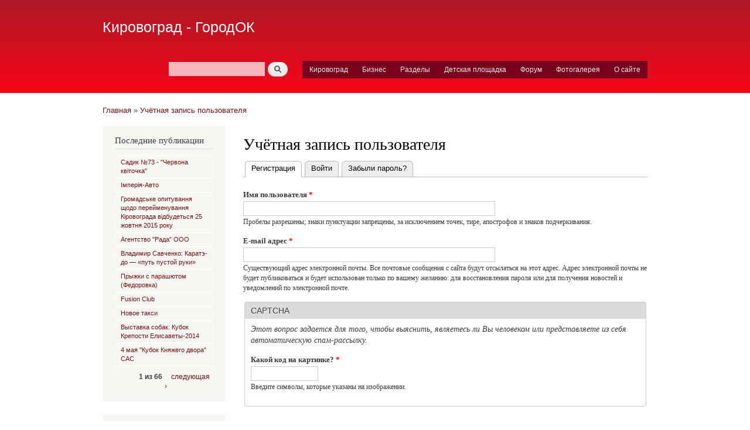

--- FILE ---
content_type: text/html
request_url: https://vseok.org.ua/user/register_destination-node_753
body_size: 7404
content:
<!DOCTYPE html PUBLIC "-//W3C//DTD XHTML+RDFa 1.0//EN"
  "http://www.w3.org/MarkUp/DTD/xhtml-rdfa-1.dtd">
<html xmlns="http://www.w3.org/1999/xhtml" xml:lang="ru" version="XHTML+RDFa 1.0" dir="ltr">
<head profile="http://www.w3.org/1999/xhtml/vocab">
  <meta http-equiv="Content-Type" content="text/html; charset=utf-8"/>
<link rel="shortcut icon" href="../files/favicon.ico" type="image/vnd.microsoft.icon"/>
<meta name="Generator" content="Drupal 7 (http://drupal.org)"/>
  <title>Учётная запись пользователя | Кировоград - ГородОК</title>
	<link rel="canonical" href="https://vseok.org.ua/user/register_destination-node_753" />
  <link type="text/css" rel="stylesheet" href="../files/css/css_xE-rWrJf-fncB6ztZfd2huxqgxu4WO-qwma6Xer30m4.css" media="all"/>
<link type="text/css" rel="stylesheet" href="../files/css/css_zMOwaHfdHY9mld1o1k4WT-H3wQMSyWVUAHcNaHVIv5U.css" media="all"/>
<link type="text/css" rel="stylesheet" href="../files/css/css_NrosiNeL3UCObifJXG4smkkPMUKDX4D808lQSB_FRHg.css" media="all"/>
<link type="text/css" rel="stylesheet" href="../files/css/css_Mi0k2L3-EWikdNqNVXCLozxutz9gEqjiNNDnW71S3_Y.css" media="all"/>
<link type="text/css" rel="stylesheet" href="../files/css/css_2THG1eGiBIizsWFeexsNe1iDifJ00QRS9uSd03rY9co.css" media="print"/>
<!--[if lte IE 7]>
<link type="text/css" rel="stylesheet" href="http://vseok.org.ua/themes/bartik/css/ie.css?oqcikq" media="all" />
<![endif]-->
<!--[if IE 6]>
<link type="text/css" rel="stylesheet" href="http://vseok.org.ua/themes/bartik/css/ie6.css?oqcikq" media="all" />
<![endif]-->
  <script type="text/javascript" src="../files/js/js_UWQINlriydSoeSiGQxToOUdv493zEa7dpsXC1OtYlZU.js"></script>
<script type="text/javascript" src="../files/js/js_CC-zfeuQHcDhFtVRuKW53h30TL7j_105J32Nz8b8R38.js"></script>
<script type="text/javascript" src="../files/js/js_APR69iUoVlQ0V3KfbV1Wj0fm9Ys7gQlColrIes66e_Q.js"></script>
<script type="text/javascript">
<!--//--><![CDATA[//><!--
jQuery.extend(Drupal.settings, {"basePath":"\/","pathPrefix":"","ajaxPageState":{"theme":"bartik","theme_token":"QUAmKzo2uIh2D3rMxZJlOgzXzSDffx0cYMQga_D38BM","js":{"misc\/jquery.js":1,"misc\/jquery.once.js":1,"misc\/drupal.js":1,"misc\/jquery.cookie.js":1,"public:\/\/languages\/ru_EfB7_XtMwqdmCw3wFyiZ-xnFhp45QVbJ94OlVkx2u3k.js":1,"sites\/all\/libraries\/colorbox\/jquery.colorbox-min.js":1,"sites\/all\/modules\/contrib\/colorbox\/js\/colorbox.js":1,"sites\/all\/modules\/contrib\/colorbox\/styles\/default\/colorbox_style.js":1,"sites\/all\/modules\/contrib\/captcha\/captcha.js":1,"sites\/all\/libraries\/superfish\/jquery.hoverIntent.minified.js":1,"sites\/all\/libraries\/superfish\/superfish.js":1,"sites\/all\/libraries\/superfish\/supersubs.js":1,"sites\/all\/modules\/contrib\/superfish\/superfish.js":1},"css":{"modules\/system\/system.base.css":1,"modules\/system\/system.menus.css":1,"modules\/system\/system.messages.css":1,"modules\/system\/system.theme.css":1,"modules\/comment\/comment.css":1,"sites\/all\/modules\/contrib\/date\/date_api\/date.css":1,"sites\/all\/modules\/contrib\/date\/date_popup\/themes\/datepicker.1.7.css":1,"modules\/field\/theme\/field.css":1,"modules\/node\/node.css":1,"modules\/poll\/poll.css":1,"modules\/search\/search.css":1,"modules\/user\/user.css":1,"modules\/forum\/forum.css":1,"sites\/all\/modules\/contrib\/views\/css\/views.css":1,"sites\/all\/modules\/contrib\/ckeditor\/css\/ckeditor.css":1,"sites\/all\/modules\/contrib\/colorbox\/styles\/default\/colorbox_style.css":1,"sites\/all\/modules\/contrib\/ctools\/css\/ctools.css":1,"sites\/all\/libraries\/superfish\/css\/superfish.css":1,"sites\/all\/libraries\/superfish\/css\/superfish-navbar.css":1,"sites\/all\/libraries\/superfish\/style\/pomegranate.css":1,"themes\/bartik\/css\/layout.css":1,"themes\/bartik\/css\/style.css":1,"themes\/bartik\/css\/colors.css":1,"themes\/bartik\/css\/print.css":1,"themes\/bartik\/css\/ie.css":1,"themes\/bartik\/css\/ie6.css":1}},"colorbox":{"opacity":"0.85","current":"{current} \u0438\u0437 {total}","previous":"\u00ab \u041f\u0440\u0435\u0434\u044b\u0434\u0443\u0449\u0438\u0439","next":"\u0421\u043b\u0435\u0434\u0443\u044e\u0449\u0438\u0439 \u00bb","close":"\u0417\u0430\u043a\u0440\u044b\u0442\u044c","maxWidth":"98%","maxHeight":"98%","fixed":true,"mobiledetect":true,"mobiledevicewidth":"480px"},"urlIsAjaxTrusted":{"\/user\/register?destination=node\/753":true},"superfish":{"1":{"id":"1","sf":{"pathClass":"active-trail","animation":{"opacity":"show"},"speed":"\u0027fast\u0027","autoArrows":false,"dropShadows":true,"disableHI":false},"plugins":{"supposition":false,"bgiframe":false,"supersubs":{"minWidth":"12","maxWidth":"27","extraWidth":1}}}}});
//--><!]]>
</script>
</head>
<body class="html not-front not-logged-in one-sidebar sidebar-first page-user page-user-register">
  <div id="skip-link">
    <a href="#main-content" class="element-invisible element-focusable">Перейти к основному содержанию</a>
  </div>
    <div id="page-wrapper"><div id="page">
  <div id="header" class="without-secondary-menu"><div class="section clearfix">
          <div id="name-and-slogan">
                              <div id="site-name">
              <strong>
                <a href="/" title="Главная" rel="home"><span>Кировоград - ГородОК</span></a>
              </strong>
            </div>
      </div> <!-- /#name-and-slogan -->
      <div class="region region-header">
    <div id="block-search-form" class="block block-search">
  <div class="content">
    <form action="../user/register_destination-node_753" method="post" id="search-block-form" accept-charset="UTF-8"><div><div class="container-inline">
      <h2 class="element-invisible">Форма поиска</h2>
    <div class="form-item form-type-textfield form-item-search-block-form">
  <label class="element-invisible" for="edit-search-block-form--2">Поиск </label>
 <input title="Введите ключевые слова для поиска." type="text" id="edit-search-block-form--2" name="search_block_form" value="" size="15" maxlength="128" class="form-text"/>
</div>
<div class="form-actions form-wrapper" id="edit-actions--2"><input type="submit" id="edit-submit--2" name="op" value="Поиск" class="form-submit"/></div><input type="hidden" name="form_build_id" value="form-rIIars2cc2oxvet0hYJrZnNjpgrIHnj3xAhnyJtgQZI"/>
<input type="hidden" name="form_id" value="search_block_form"/>
</div>
</div></form>  </div>
</div>
<div id="block-superfish-1" class="block block-superfish">
    <h2 class="element-invisible">menu</h2>
  <div class="content">
    <ul id="superfish-1" class="menu sf-menu sf-menu-menu sf-navbar sf-style-pomegranate sf-total-items-7 sf-parent-items-3 sf-single-items-4"><li id="menu-93-1" class="first odd sf-item-1 sf-depth-1 sf-total-children-5 sf-parent-children-1 sf-single-children-4 menuparent"><a href="/" class="sf-depth-1 menuparent">Кировоград</a><ul><li id="menu-164-1" class="first odd sf-item-1 sf-depth-2 sf-no-children"><a href="../web_camera_kirovograd" class="sf-depth-2">Веб-камера</a></li><li id="menu-105-1" class="middle even sf-item-2 sf-depth-2 sf-no-children"><a href="../taxonomy/term/16" class="sf-depth-2">Анонсы</a></li><li id="menu-94-1" class="middle odd sf-item-3 sf-depth-2 sf-total-children-2 sf-parent-children-2 sf-single-children-0 menuparent"><a href="../taxonomy/term/23" class="sf-depth-2 menuparent">Журнал &quot;Всё будет ... хорошо!&quot;</a><ul><li id="menu-96-1" class="first odd sf-item-1 sf-depth-3 sf-total-children-5 sf-parent-children-0 sf-single-children-5 menuparent"><a href="/" class="sf-depth-3 menuparent">2008</a><ul><li id="menu-159-1" class="first odd sf-item-1 sf-depth-4 sf-no-children"><a href="../taxonomy/term/66" class="sf-depth-4">май</a></li><li id="menu-138-1" class="middle even sf-item-2 sf-depth-4 sf-no-children"><a href="../taxonomy/term/65" title="Апрельский номер 2008 года" class="sf-depth-4">апрель</a></li><li id="menu-102-1" class="middle odd sf-item-3 sf-depth-4 sf-no-children"><a href="../taxonomy/term/64" class="sf-depth-4">март</a></li><li id="menu-101-1" class="middle even sf-item-4 sf-depth-4 sf-no-children"><a href="../taxonomy/term/63" class="sf-depth-4">февраль</a></li><li id="menu-100-1" class="last odd sf-item-5 sf-depth-4 sf-no-children"><a href="../taxonomy/term/62" class="sf-depth-4">январь</a></li></ul></li><li id="menu-95-1" class="last even sf-item-2 sf-depth-3 sf-total-children-3 sf-parent-children-0 sf-single-children-3 menuparent"><a href="/" class="sf-depth-3 menuparent">2007</a><ul><li id="menu-98-1" class="first odd sf-item-1 sf-depth-4 sf-no-children"><a href="../taxonomy/term/61" class="sf-depth-4">ноябрь-декабрь</a></li><li id="menu-97-1" class="middle even sf-item-2 sf-depth-4 sf-no-children"><a href="../taxonomy/term/60" class="sf-depth-4">сентябрь-октябрь</a></li><li id="menu-99-1" class="last odd sf-item-3 sf-depth-4 sf-no-children"><a href="../taxonomy/term/59" class="sf-depth-4">июль-август</a></li></ul></li></ul></li><li id="menu-134-1" class="middle even sf-item-4 sf-depth-2 sf-no-children"><a href="../taxonomy/term/30" title="Результаты голосований и конкурсов" class="sf-depth-2">Результаты</a></li><li id="menu-132-1" class="last odd sf-item-5 sf-depth-2 sf-no-children"><a href="../taxonomy/term/15" class="sf-depth-2">Фотоконкурс</a></li></ul></li><li id="menu-139-1" class="middle even sf-item-2 sf-depth-1 sf-no-children"><a href="../vizitka" title="" class="sf-depth-1">Бизнес</a></li><li id="menu-103-1" class="middle odd sf-item-3 sf-depth-1 sf-total-children-20 sf-parent-children-0 sf-single-children-20 menuparent"><a href="/" class="sf-depth-1 menuparent">Разделы</a><ul><li id="menu-110-1" class="first odd sf-item-1 sf-depth-2 sf-no-children"><a href="../taxonomy/term/1" class="sf-depth-2">Мой город</a></li><li id="menu-111-1" class="middle even sf-item-2 sf-depth-2 sf-no-children"><a href="../taxonomy/term/2" class="sf-depth-2">Люди нашего города</a></li><li id="menu-112-1" class="middle odd sf-item-3 sf-depth-2 sf-no-children"><a href="../taxonomy/term/4" class="sf-depth-2">Архивариус</a></li><li id="menu-113-1" class="middle even sf-item-4 sf-depth-2 sf-no-children"><a href="../taxonomy/term/3" class="sf-depth-2">Социум</a></li><li id="menu-114-1" class="middle odd sf-item-5 sf-depth-2 sf-no-children"><a href="../taxonomy/term/8" class="sf-depth-2">Автомир</a></li><li id="menu-115-1" class="middle even sf-item-6 sf-depth-2 sf-no-children"><a href="../taxonomy/term/7" class="sf-depth-2">Мода</a></li><li id="menu-116-1" class="middle odd sf-item-7 sf-depth-2 sf-no-children"><a href="../taxonomy/term/9" class="sf-depth-2">Спорт</a></li><li id="menu-117-1" class="middle even sf-item-8 sf-depth-2 sf-no-children"><a href="../taxonomy/term/5" class="sf-depth-2">Стиль жизнь</a></li><li id="menu-118-1" class="middle odd sf-item-9 sf-depth-2 sf-no-children"><a href="../taxonomy/term/6" class="sf-depth-2">Хобби</a></li><li id="menu-119-1" class="middle even sf-item-10 sf-depth-2 sf-no-children"><a href="../taxonomy/term/19" class="sf-depth-2">Путь к успеху</a></li><li id="menu-120-1" class="middle odd sf-item-11 sf-depth-2 sf-no-children"><a href="../taxonomy/term/20" class="sf-depth-2">Электроника</a></li><li id="menu-122-1" class="middle even sf-item-12 sf-depth-2 sf-no-children"><a href="../taxonomy/term/21" class="sf-depth-2">Образование</a></li><li id="menu-123-1" class="middle odd sf-item-13 sf-depth-2 sf-no-children"><a href="../taxonomy/term/22" class="sf-depth-2">Строительство</a></li><li id="menu-124-1" class="middle even sf-item-14 sf-depth-2 sf-no-children"><a href="../taxonomy/term/13" class="sf-depth-2">Бизнес</a></li><li id="menu-126-1" class="middle odd sf-item-15 sf-depth-2 sf-no-children"><a href="../taxonomy/term/18" class="sf-depth-2">Здоровье</a></li><li id="menu-125-1" class="middle even sf-item-16 sf-depth-2 sf-no-children"><a href="../taxonomy/term/10" class="sf-depth-2">Музыка</a></li><li id="menu-128-1" class="middle odd sf-item-17 sf-depth-2 sf-no-children"><a href="../taxonomy/term/17" class="sf-depth-2">На досуге</a></li><li id="menu-158-1" class="middle even sf-item-18 sf-depth-2 sf-no-children"><a href="../taxonomy/term/67" class="sf-depth-2">Наш дом</a></li><li id="menu-129-1" class="middle odd sf-item-19 sf-depth-2 sf-no-children"><a href="../taxonomy/term/11" class="sf-depth-2">Поэзия</a></li><li id="menu-130-1" class="last even sf-item-20 sf-depth-2 sf-no-children"><a href="../taxonomy/term/12" class="sf-depth-2">Путешествия</a></li></ul></li><li id="menu-4719-1" class="middle even sf-item-4 sf-depth-1 sf-total-children-4 sf-parent-children-0 sf-single-children-4 menuparent"><a href="../taxonomy/term/14" title="" class="sf-depth-1 menuparent">Детская площадка</a><ul><li id="menu-4721-1" class="first odd sf-item-1 sf-depth-2 sf-no-children"><a href="../baby_page_about" title="" class="sf-depth-2">О детской площадке</a></li><li id="menu-4720-1" class="middle even sf-item-2 sf-depth-2 sf-no-children"><a href="../taxonomy/term/14" title="" class="sf-depth-2">Статьи</a></li><li id="menu-4722-1" class="middle odd sf-item-3 sf-depth-2 sf-no-children"><a href="../taxonomy/term/126" title="" class="sf-depth-2">Игры</a></li><li id="menu-4723-1" class="last even sf-item-4 sf-depth-2 sf-no-children"><a href="../baby_page_form" title="" class="sf-depth-2">Добрые советы</a></li></ul></li><li id="menu-147-1" class="middle odd sf-item-5 sf-depth-1 sf-no-children"><a href="../forum" class="sf-depth-1">Форум</a></li><li id="menu-155-1" class="middle even sf-item-6 sf-depth-1 sf-no-children"><a href="../foto" title="Фотогалерея Кировограда" class="sf-depth-1">Фотогалерея</a></li><li id="menu-5275-1" class="last odd sf-item-7 sf-depth-1 sf-no-children"><a href="../about" title="Контакты с администрацией" class="sf-depth-1">О сайте</a></li></ul>  </div>
</div>
  </div>
  </div></div> <!-- /.section, /#header -->
  <div id="main-wrapper" class="clearfix"><div id="main" class="clearfix">
          <div id="breadcrumb"><h2 class="element-invisible">Вы здесь</h2><div class="breadcrumb"><a href="/">Главная</a> » <a href="../user">Учётная запись пользователя</a></div></div>
          <div id="sidebar-first" class="column sidebar"><div class="section">
          <div class="region region-sidebar-first">
    <div id="block-views-tracker-block-1" class="block block-views">
    <h2>Последние публикации</h2>
  <div class="content">
    <div class="view view-tracker view-id-tracker view-display-id-block_1 view-dom-id-593fedee0ed2c1580384271f395a5f4b">
      <div class="view-content">
      <table class="views-table cols-0">
       <tbody>
          <tr class="odd views-row-first">
                  <td class="views-field views-field-title">
            <a href="../det_sad_73_foto">Садик №73 - &quot;Червона квіточка&quot;</a>          </td>
              </tr>
          <tr class="even">
                  <td class="views-field views-field-title">
            <a href="../imperiya_avto_vizitka">Імперія-Авто</a>          </td>
              </tr>
          <tr class="odd">
                  <td class="views-field views-field-title">
            <a href="../content/gromadske-opituvannya-shchodo-pereymenuvannya-kirovograda-vidbudetsya-25-zhovtnya-2015-roku">Громадське опитування щодо перейменування Кіровограда відбудеться 25 жовтня 2015 року</a>          </td>
              </tr>
          <tr class="even">
                  <td class="views-field views-field-title">
            <a href="../vizitka/rada_ooo">Агентство &quot;Рада&quot; ООО</a>          </td>
              </tr>
          <tr class="odd">
                  <td class="views-field views-field-title">
            <a href="../savchenko_kirovograd">Владимир Савченко: Каратэ-до — «путь пустой руки»</a>          </td>
              </tr>
          <tr class="even">
                  <td class="views-field views-field-title">
            <a href="../aerodrom_fedorovka_parashyt">Прыжки с парашютом (Федоровка)</a>          </td>
              </tr>
          <tr class="odd">
                  <td class="views-field views-field-title">
            <a href="../node/1112">Fusion Club</a>          </td>
              </tr>
          <tr class="even">
                  <td class="views-field views-field-title">
            <a href="../vizitka/taxi">Новое такси</a>          </td>
              </tr>
          <tr class="odd">
                  <td class="views-field views-field-title">
            <a href="../event/vystavka-sobak-kubok-kreposti-elisavety-2014">Выставка собак: Кубок Крепости Елисаветы-2014</a>          </td>
              </tr>
          <tr class="even views-row-last">
                  <td class="views-field views-field-title">
            <a href="../event/4-maya-kubok-knyazhego-dvora-sas">4 мая &quot;Кубок Княжего двора&quot; САС</a>          </td>
              </tr>
      </tbody>
</table>
    </div>
      <div class="item-list"><ul class="pager"><li class="pager-previous first">&nbsp;</li>
<li class="pager-current">1 из 66</li>
<li class="pager-next last"><a title="На следующую страницу" href="/">следующая ›</a></li>
</ul></div>  
</div>  </div>
</div>
<div id="block-forum-active" class="block block-forum">
    <h2>Активные обсуждения форума</h2>
  <div class="content">
    <div class="item-list"><ul><li class="first"><a href="../forum/vse-ostalnoe/pogodka-heh" title="136 комментариев">Погодка, хех.</a></li>
<li><a href="../forum/vyhodnye/30-kvitnya-2016-roku-v-kirovogradi-vidbudetsya-vistavka-sobak"> 30 квітня 2016 року в Кіровограді відбудеться виставка собак</a></li>
<li><a href="../forum/kirovograd-moy-gorod/vebkamera-s-vidom-na-ploshchad">Вебкамера с видом на площадь</a></li>
<li><a href="../forum/kuplyu-prodam-obmenyayu-podaryu/razborka-mersedes-sprinter-vito-208308310410-0">Разборка Мерседес Спринтер, Вито, 208,308,310,410</a></li>
<li><a href="../forum/vse-ostalnoe/filtry-dlya-vody" title="8 комментариев">Фильтры для воды</a></li>
<li><a href="../forum/domashniy-ochag-hobbi-sport/elektrooptolenie-v-kirovograde" title="6 комментариев">Электрооптоление в Кировограде</a></li>
<li><a href="../forum/vyhodnye/limuziny-kirovograda" title="2 комментария">Лимузины Кировограда</a></li>
<li><a href="../forum/kuplyu-prodam-obmenyayu-podaryu/remont-stiralnoy-mashiny-kirovograd-vyzov-mastera-po-remontu" title="3 комментария">Ремонт стиральной машины Кировоград. Вызов мастера по ремонту стиральных машин на дому в Кировограде.</a></li>
<li><a href="../node/430" title="2 комментария">Обслужевание и ремонт стиральных, посудомоечных машин, холодильников</a></li>
<li class="last"><a href="../forum/novosti/hlorirovanie-vody-s-24052015-po-30052015-v-zavisimosti-ot-goroda" title="2 комментария">Хлорирование воды с 24.05.2015 по 30.05.2015 (в зависимости от города)</a></li>
</ul></div><div class="more-link"><a href="../forum" title="Прочитать свежие обсуждения форума.">Ещё</a></div>  </div>
</div>
  </div>
      </div></div> <!-- /.section, /#sidebar-first -->
    <div id="content" class="column"><div class="section">
            <a id="main-content"></a>
                    <h1 class="title" id="page-title">
          Учётная запись пользователя        </h1>
                          <div class="tabs">
          <h2 class="element-invisible">Главные вкладки</h2><ul class="tabs primary"><li class="active"><a href="../user/register" class="active">Регистрация<span class="element-invisible">(активная вкладка)</span></a></li>
<li><a href="../user">Войти</a></li>
<li><a href="../user/password">Забыли пароль?</a></li>
</ul>        </div>
                          <div class="region region-content">
    <div id="block-system-main" class="block block-system">
  <div class="content">
    <form class="user-info-from-cookie" enctype="multipart/form-data" action="../user/register_destination-node_753" method="post" id="user-register-form" accept-charset="UTF-8"><div><div id="edit-account" class="form-wrapper"><div class="form-item form-type-textfield form-item-name">
  <label for="edit-name">Имя пользователя <span class="form-required" title="Это поле обязательно для заполнения.">*</span></label>
 <input class="username form-text required" type="text" id="edit-name" name="name" value="" size="60" maxlength="60"/>
<div class="description">Пробелы разрешены; знаки пунктуации запрещены, за исключением точек, тире, апострофов и знаков подчеркивания.</div>
</div>
<div class="form-item form-type-textfield form-item-mail">
  <label for="edit-mail">E-mail адрес <span class="form-required" title="Это поле обязательно для заполнения.">*</span></label>
 <input type="text" id="edit-mail" name="mail" value="" size="60" maxlength="254" class="form-text required"/>
<div class="description">Существующий адрес электронной почты. Все почтовые сообщения с сайта будут отсылаться на этот адрес. Адрес электронной почты не будет публиковаться и будет использован только по вашему желанию: для восстановления пароля или для получения новостей и уведомлений по электронной почте.</div>
</div>
</div><input type="hidden" name="form_build_id" value="form-iyvccu78uEweXxB7bBpISemMbGJiiNJzNnyA-EZWQgE"/>
<input type="hidden" name="form_id" value="user_register_form"/>
<fieldset class="captcha form-wrapper"><legend><span class="fieldset-legend">CAPTCHA</span></legend><div class="fieldset-wrapper"><div class="fieldset-description">Этот вопрос задается для того, чтобы выяснить, являетесь ли Вы  человеком или представляете из себя автоматическую спам-рассылку.</div><input type="hidden" name="captcha_sid" value="4943757"/>
<input type="hidden" name="captcha_token" value="a988692e37d3d69cb15f7db0fbde4444"/>
<div class="form-item form-type-textfield form-item-captcha-response">
  <label for="edit-captcha-response">Какой код на картинке? <span class="form-required" title="Это поле обязательно для заполнения.">*</span></label>
 <input type="text" id="edit-captcha-response" name="captcha_response" value="" size="15" maxlength="128" class="form-text required"/>
<div class="description">Введите символы, которые указаны на изображении.</div>
</div>
</div></fieldset>
<div class="form-actions form-wrapper" id="edit-actions"><input type="submit" id="edit-submit" name="op" value="Регистрация" class="form-submit"/></div></div></form>  </div>
</div>
<div id="block-block-10" class="block block-block">
  <div class="content">
    <script type="text/javascript"><!--
/* vseok */
//-->
</script>
  </div>
</div>
  </div>
    </div></div> <!-- /.section, /#content -->
  </div></div> <!-- /#main, /#main-wrapper -->
  <div id="footer-wrapper"><div class="section">
          <div id="footer" class="clearfix">
          <div class="region region-footer">
    <div id="block-block-4" class="block block-block">
  <div class="content">
    <table width="100%"><tr><td align="center" valign="middle">2008-<span class="current-year"></span>. При использовании материалов ссылка на <a href="/">http://vseok.org.ua/</a> обязательна. <script>document.querySelector('.current-year').textContent = new Date().getFullYear();</script></td>
</tr></table>  </div>
</div>
  </div>
      </div> <!-- /#footer -->
  </div></div> <!-- /.section, /#footer-wrapper -->
</div></div> <!-- /#page, /#page-wrapper -->
  <script defer src="https://static.cloudflareinsights.com/beacon.min.js/vcd15cbe7772f49c399c6a5babf22c1241717689176015" integrity="sha512-ZpsOmlRQV6y907TI0dKBHq9Md29nnaEIPlkf84rnaERnq6zvWvPUqr2ft8M1aS28oN72PdrCzSjY4U6VaAw1EQ==" data-cf-beacon='{"version":"2024.11.0","token":"9ff8564f09184af19fb2ef14300904f5","r":1,"server_timing":{"name":{"cfCacheStatus":true,"cfEdge":true,"cfExtPri":true,"cfL4":true,"cfOrigin":true,"cfSpeedBrain":true},"location_startswith":null}}' crossorigin="anonymous"></script>
</body>
</html>